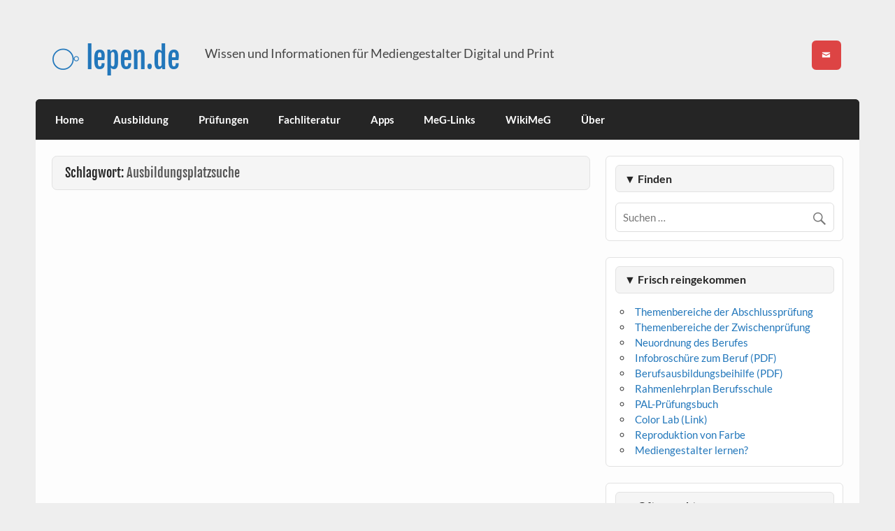

--- FILE ---
content_type: text/html; charset=UTF-8
request_url: https://lepen.de/tag/ausbildungsplatzsuche
body_size: 10003
content:
<!DOCTYPE html><!-- HTML 5 -->
<html dir="ltr" lang="de">

<head>
<meta charset="UTF-8" />
<meta name="viewport" content="width=device-width, initial-scale=1">
<link rel="profile" href="http://gmpg.org/xfn/11" />
<link rel="pingback" href="https://lepen.de/xmlrpc.php" />

<title>Ausbildungsplatzsuche | ⧂ lepen.de</title>
	<style>img:is([sizes="auto" i], [sizes^="auto," i]) { contain-intrinsic-size: 3000px 1500px }</style>
	
		<!-- All in One SEO 4.9.3 - aioseo.com -->
	<meta name="robots" content="max-image-preview:large" />
	<link rel="canonical" href="https://lepen.de/tag/ausbildungsplatzsuche" />
	<meta name="generator" content="All in One SEO (AIOSEO) 4.9.3" />
		<script type="application/ld+json" class="aioseo-schema">
			{"@context":"https:\/\/schema.org","@graph":[{"@type":"BreadcrumbList","@id":"https:\/\/lepen.de\/tag\/ausbildungsplatzsuche#breadcrumblist","itemListElement":[{"@type":"ListItem","@id":"https:\/\/lepen.de#listItem","position":1,"name":"Home","item":"https:\/\/lepen.de","nextItem":{"@type":"ListItem","@id":"https:\/\/lepen.de\/tag\/ausbildungsplatzsuche#listItem","name":"Ausbildungsplatzsuche"}},{"@type":"ListItem","@id":"https:\/\/lepen.de\/tag\/ausbildungsplatzsuche#listItem","position":2,"name":"Ausbildungsplatzsuche","previousItem":{"@type":"ListItem","@id":"https:\/\/lepen.de#listItem","name":"Home"}}]},{"@type":"CollectionPage","@id":"https:\/\/lepen.de\/tag\/ausbildungsplatzsuche#collectionpage","url":"https:\/\/lepen.de\/tag\/ausbildungsplatzsuche","name":"Ausbildungsplatzsuche | \u29c2 lepen.de","inLanguage":"de-DE","isPartOf":{"@id":"https:\/\/lepen.de\/#website"},"breadcrumb":{"@id":"https:\/\/lepen.de\/tag\/ausbildungsplatzsuche#breadcrumblist"}},{"@type":"Organization","@id":"https:\/\/lepen.de\/#organization","name":"Lepen","description":"Wissen und Informationen f\u00fcr Mediengestalter Digital und Print","url":"https:\/\/lepen.de\/","logo":{"@type":"ImageObject","url":"https:\/\/lepen.de\/wp-content\/uploads\/2020\/02\/Unbenannt-e1580749603755.png","@id":"https:\/\/lepen.de\/tag\/ausbildungsplatzsuche\/#organizationLogo","width":300,"height":328},"image":{"@id":"https:\/\/lepen.de\/tag\/ausbildungsplatzsuche\/#organizationLogo"}},{"@type":"WebSite","@id":"https:\/\/lepen.de\/#website","url":"https:\/\/lepen.de\/","name":"\u29c2 lepen.de","description":"Wissen und Informationen f\u00fcr Mediengestalter Digital und Print","inLanguage":"de-DE","publisher":{"@id":"https:\/\/lepen.de\/#organization"}}]}
		</script>
		<!-- All in One SEO -->

<link rel="alternate" type="application/rss+xml" title="⧂ lepen.de &raquo; Feed" href="https://lepen.de/feed" />
<link rel="alternate" type="application/rss+xml" title="⧂ lepen.de &raquo; Kommentar-Feed" href="https://lepen.de/comments/feed" />
<link rel="alternate" type="application/rss+xml" title="⧂ lepen.de &raquo; Ausbildungsplatzsuche Schlagwort-Feed" href="https://lepen.de/tag/ausbildungsplatzsuche/feed" />
<script type="text/javascript">
/* <![CDATA[ */
window._wpemojiSettings = {"baseUrl":"https:\/\/s.w.org\/images\/core\/emoji\/16.0.1\/72x72\/","ext":".png","svgUrl":"https:\/\/s.w.org\/images\/core\/emoji\/16.0.1\/svg\/","svgExt":".svg","source":{"concatemoji":"https:\/\/lepen.de\/wp-includes\/js\/wp-emoji-release.min.js?ver=6.8.3"}};
/*! This file is auto-generated */
!function(s,n){var o,i,e;function c(e){try{var t={supportTests:e,timestamp:(new Date).valueOf()};sessionStorage.setItem(o,JSON.stringify(t))}catch(e){}}function p(e,t,n){e.clearRect(0,0,e.canvas.width,e.canvas.height),e.fillText(t,0,0);var t=new Uint32Array(e.getImageData(0,0,e.canvas.width,e.canvas.height).data),a=(e.clearRect(0,0,e.canvas.width,e.canvas.height),e.fillText(n,0,0),new Uint32Array(e.getImageData(0,0,e.canvas.width,e.canvas.height).data));return t.every(function(e,t){return e===a[t]})}function u(e,t){e.clearRect(0,0,e.canvas.width,e.canvas.height),e.fillText(t,0,0);for(var n=e.getImageData(16,16,1,1),a=0;a<n.data.length;a++)if(0!==n.data[a])return!1;return!0}function f(e,t,n,a){switch(t){case"flag":return n(e,"\ud83c\udff3\ufe0f\u200d\u26a7\ufe0f","\ud83c\udff3\ufe0f\u200b\u26a7\ufe0f")?!1:!n(e,"\ud83c\udde8\ud83c\uddf6","\ud83c\udde8\u200b\ud83c\uddf6")&&!n(e,"\ud83c\udff4\udb40\udc67\udb40\udc62\udb40\udc65\udb40\udc6e\udb40\udc67\udb40\udc7f","\ud83c\udff4\u200b\udb40\udc67\u200b\udb40\udc62\u200b\udb40\udc65\u200b\udb40\udc6e\u200b\udb40\udc67\u200b\udb40\udc7f");case"emoji":return!a(e,"\ud83e\udedf")}return!1}function g(e,t,n,a){var r="undefined"!=typeof WorkerGlobalScope&&self instanceof WorkerGlobalScope?new OffscreenCanvas(300,150):s.createElement("canvas"),o=r.getContext("2d",{willReadFrequently:!0}),i=(o.textBaseline="top",o.font="600 32px Arial",{});return e.forEach(function(e){i[e]=t(o,e,n,a)}),i}function t(e){var t=s.createElement("script");t.src=e,t.defer=!0,s.head.appendChild(t)}"undefined"!=typeof Promise&&(o="wpEmojiSettingsSupports",i=["flag","emoji"],n.supports={everything:!0,everythingExceptFlag:!0},e=new Promise(function(e){s.addEventListener("DOMContentLoaded",e,{once:!0})}),new Promise(function(t){var n=function(){try{var e=JSON.parse(sessionStorage.getItem(o));if("object"==typeof e&&"number"==typeof e.timestamp&&(new Date).valueOf()<e.timestamp+604800&&"object"==typeof e.supportTests)return e.supportTests}catch(e){}return null}();if(!n){if("undefined"!=typeof Worker&&"undefined"!=typeof OffscreenCanvas&&"undefined"!=typeof URL&&URL.createObjectURL&&"undefined"!=typeof Blob)try{var e="postMessage("+g.toString()+"("+[JSON.stringify(i),f.toString(),p.toString(),u.toString()].join(",")+"));",a=new Blob([e],{type:"text/javascript"}),r=new Worker(URL.createObjectURL(a),{name:"wpTestEmojiSupports"});return void(r.onmessage=function(e){c(n=e.data),r.terminate(),t(n)})}catch(e){}c(n=g(i,f,p,u))}t(n)}).then(function(e){for(var t in e)n.supports[t]=e[t],n.supports.everything=n.supports.everything&&n.supports[t],"flag"!==t&&(n.supports.everythingExceptFlag=n.supports.everythingExceptFlag&&n.supports[t]);n.supports.everythingExceptFlag=n.supports.everythingExceptFlag&&!n.supports.flag,n.DOMReady=!1,n.readyCallback=function(){n.DOMReady=!0}}).then(function(){return e}).then(function(){var e;n.supports.everything||(n.readyCallback(),(e=n.source||{}).concatemoji?t(e.concatemoji):e.wpemoji&&e.twemoji&&(t(e.twemoji),t(e.wpemoji)))}))}((window,document),window._wpemojiSettings);
/* ]]> */
</script>
<link rel='stylesheet' id='courage-custom-fonts-css' href='https://lepen.de/wp-content/themes/courage/css/custom-fonts.css?ver=20180413' type='text/css' media='all' />
<style id='wp-emoji-styles-inline-css' type='text/css'>

	img.wp-smiley, img.emoji {
		display: inline !important;
		border: none !important;
		box-shadow: none !important;
		height: 1em !important;
		width: 1em !important;
		margin: 0 0.07em !important;
		vertical-align: -0.1em !important;
		background: none !important;
		padding: 0 !important;
	}
</style>
<link rel='stylesheet' id='wp-block-library-css' href='https://lepen.de/wp-includes/css/dist/block-library/style.min.css?ver=6.8.3' type='text/css' media='all' />
<style id='classic-theme-styles-inline-css' type='text/css'>
/*! This file is auto-generated */
.wp-block-button__link{color:#fff;background-color:#32373c;border-radius:9999px;box-shadow:none;text-decoration:none;padding:calc(.667em + 2px) calc(1.333em + 2px);font-size:1.125em}.wp-block-file__button{background:#32373c;color:#fff;text-decoration:none}
</style>
<link rel='stylesheet' id='aioseo/css/src/vue/standalone/blocks/table-of-contents/global.scss-css' href='https://lepen.de/wp-content/plugins/all-in-one-seo-pack/dist/Lite/assets/css/table-of-contents/global.e90f6d47.css?ver=4.9.3' type='text/css' media='all' />
<style id='global-styles-inline-css' type='text/css'>
:root{--wp--preset--aspect-ratio--square: 1;--wp--preset--aspect-ratio--4-3: 4/3;--wp--preset--aspect-ratio--3-4: 3/4;--wp--preset--aspect-ratio--3-2: 3/2;--wp--preset--aspect-ratio--2-3: 2/3;--wp--preset--aspect-ratio--16-9: 16/9;--wp--preset--aspect-ratio--9-16: 9/16;--wp--preset--color--black: #353535;--wp--preset--color--cyan-bluish-gray: #abb8c3;--wp--preset--color--white: #ffffff;--wp--preset--color--pale-pink: #f78da7;--wp--preset--color--vivid-red: #cf2e2e;--wp--preset--color--luminous-vivid-orange: #ff6900;--wp--preset--color--luminous-vivid-amber: #fcb900;--wp--preset--color--light-green-cyan: #7bdcb5;--wp--preset--color--vivid-green-cyan: #00d084;--wp--preset--color--pale-cyan-blue: #8ed1fc;--wp--preset--color--vivid-cyan-blue: #0693e3;--wp--preset--color--vivid-purple: #9b51e0;--wp--preset--color--primary: #2277bb;--wp--preset--color--light-gray: #f0f0f0;--wp--preset--color--dark-gray: #777777;--wp--preset--gradient--vivid-cyan-blue-to-vivid-purple: linear-gradient(135deg,rgba(6,147,227,1) 0%,rgb(155,81,224) 100%);--wp--preset--gradient--light-green-cyan-to-vivid-green-cyan: linear-gradient(135deg,rgb(122,220,180) 0%,rgb(0,208,130) 100%);--wp--preset--gradient--luminous-vivid-amber-to-luminous-vivid-orange: linear-gradient(135deg,rgba(252,185,0,1) 0%,rgba(255,105,0,1) 100%);--wp--preset--gradient--luminous-vivid-orange-to-vivid-red: linear-gradient(135deg,rgba(255,105,0,1) 0%,rgb(207,46,46) 100%);--wp--preset--gradient--very-light-gray-to-cyan-bluish-gray: linear-gradient(135deg,rgb(238,238,238) 0%,rgb(169,184,195) 100%);--wp--preset--gradient--cool-to-warm-spectrum: linear-gradient(135deg,rgb(74,234,220) 0%,rgb(151,120,209) 20%,rgb(207,42,186) 40%,rgb(238,44,130) 60%,rgb(251,105,98) 80%,rgb(254,248,76) 100%);--wp--preset--gradient--blush-light-purple: linear-gradient(135deg,rgb(255,206,236) 0%,rgb(152,150,240) 100%);--wp--preset--gradient--blush-bordeaux: linear-gradient(135deg,rgb(254,205,165) 0%,rgb(254,45,45) 50%,rgb(107,0,62) 100%);--wp--preset--gradient--luminous-dusk: linear-gradient(135deg,rgb(255,203,112) 0%,rgb(199,81,192) 50%,rgb(65,88,208) 100%);--wp--preset--gradient--pale-ocean: linear-gradient(135deg,rgb(255,245,203) 0%,rgb(182,227,212) 50%,rgb(51,167,181) 100%);--wp--preset--gradient--electric-grass: linear-gradient(135deg,rgb(202,248,128) 0%,rgb(113,206,126) 100%);--wp--preset--gradient--midnight: linear-gradient(135deg,rgb(2,3,129) 0%,rgb(40,116,252) 100%);--wp--preset--font-size--small: 13px;--wp--preset--font-size--medium: 20px;--wp--preset--font-size--large: 36px;--wp--preset--font-size--x-large: 42px;--wp--preset--spacing--20: 0.44rem;--wp--preset--spacing--30: 0.67rem;--wp--preset--spacing--40: 1rem;--wp--preset--spacing--50: 1.5rem;--wp--preset--spacing--60: 2.25rem;--wp--preset--spacing--70: 3.38rem;--wp--preset--spacing--80: 5.06rem;--wp--preset--shadow--natural: 6px 6px 9px rgba(0, 0, 0, 0.2);--wp--preset--shadow--deep: 12px 12px 50px rgba(0, 0, 0, 0.4);--wp--preset--shadow--sharp: 6px 6px 0px rgba(0, 0, 0, 0.2);--wp--preset--shadow--outlined: 6px 6px 0px -3px rgba(255, 255, 255, 1), 6px 6px rgba(0, 0, 0, 1);--wp--preset--shadow--crisp: 6px 6px 0px rgba(0, 0, 0, 1);}:where(.is-layout-flex){gap: 0.5em;}:where(.is-layout-grid){gap: 0.5em;}body .is-layout-flex{display: flex;}.is-layout-flex{flex-wrap: wrap;align-items: center;}.is-layout-flex > :is(*, div){margin: 0;}body .is-layout-grid{display: grid;}.is-layout-grid > :is(*, div){margin: 0;}:where(.wp-block-columns.is-layout-flex){gap: 2em;}:where(.wp-block-columns.is-layout-grid){gap: 2em;}:where(.wp-block-post-template.is-layout-flex){gap: 1.25em;}:where(.wp-block-post-template.is-layout-grid){gap: 1.25em;}.has-black-color{color: var(--wp--preset--color--black) !important;}.has-cyan-bluish-gray-color{color: var(--wp--preset--color--cyan-bluish-gray) !important;}.has-white-color{color: var(--wp--preset--color--white) !important;}.has-pale-pink-color{color: var(--wp--preset--color--pale-pink) !important;}.has-vivid-red-color{color: var(--wp--preset--color--vivid-red) !important;}.has-luminous-vivid-orange-color{color: var(--wp--preset--color--luminous-vivid-orange) !important;}.has-luminous-vivid-amber-color{color: var(--wp--preset--color--luminous-vivid-amber) !important;}.has-light-green-cyan-color{color: var(--wp--preset--color--light-green-cyan) !important;}.has-vivid-green-cyan-color{color: var(--wp--preset--color--vivid-green-cyan) !important;}.has-pale-cyan-blue-color{color: var(--wp--preset--color--pale-cyan-blue) !important;}.has-vivid-cyan-blue-color{color: var(--wp--preset--color--vivid-cyan-blue) !important;}.has-vivid-purple-color{color: var(--wp--preset--color--vivid-purple) !important;}.has-black-background-color{background-color: var(--wp--preset--color--black) !important;}.has-cyan-bluish-gray-background-color{background-color: var(--wp--preset--color--cyan-bluish-gray) !important;}.has-white-background-color{background-color: var(--wp--preset--color--white) !important;}.has-pale-pink-background-color{background-color: var(--wp--preset--color--pale-pink) !important;}.has-vivid-red-background-color{background-color: var(--wp--preset--color--vivid-red) !important;}.has-luminous-vivid-orange-background-color{background-color: var(--wp--preset--color--luminous-vivid-orange) !important;}.has-luminous-vivid-amber-background-color{background-color: var(--wp--preset--color--luminous-vivid-amber) !important;}.has-light-green-cyan-background-color{background-color: var(--wp--preset--color--light-green-cyan) !important;}.has-vivid-green-cyan-background-color{background-color: var(--wp--preset--color--vivid-green-cyan) !important;}.has-pale-cyan-blue-background-color{background-color: var(--wp--preset--color--pale-cyan-blue) !important;}.has-vivid-cyan-blue-background-color{background-color: var(--wp--preset--color--vivid-cyan-blue) !important;}.has-vivid-purple-background-color{background-color: var(--wp--preset--color--vivid-purple) !important;}.has-black-border-color{border-color: var(--wp--preset--color--black) !important;}.has-cyan-bluish-gray-border-color{border-color: var(--wp--preset--color--cyan-bluish-gray) !important;}.has-white-border-color{border-color: var(--wp--preset--color--white) !important;}.has-pale-pink-border-color{border-color: var(--wp--preset--color--pale-pink) !important;}.has-vivid-red-border-color{border-color: var(--wp--preset--color--vivid-red) !important;}.has-luminous-vivid-orange-border-color{border-color: var(--wp--preset--color--luminous-vivid-orange) !important;}.has-luminous-vivid-amber-border-color{border-color: var(--wp--preset--color--luminous-vivid-amber) !important;}.has-light-green-cyan-border-color{border-color: var(--wp--preset--color--light-green-cyan) !important;}.has-vivid-green-cyan-border-color{border-color: var(--wp--preset--color--vivid-green-cyan) !important;}.has-pale-cyan-blue-border-color{border-color: var(--wp--preset--color--pale-cyan-blue) !important;}.has-vivid-cyan-blue-border-color{border-color: var(--wp--preset--color--vivid-cyan-blue) !important;}.has-vivid-purple-border-color{border-color: var(--wp--preset--color--vivid-purple) !important;}.has-vivid-cyan-blue-to-vivid-purple-gradient-background{background: var(--wp--preset--gradient--vivid-cyan-blue-to-vivid-purple) !important;}.has-light-green-cyan-to-vivid-green-cyan-gradient-background{background: var(--wp--preset--gradient--light-green-cyan-to-vivid-green-cyan) !important;}.has-luminous-vivid-amber-to-luminous-vivid-orange-gradient-background{background: var(--wp--preset--gradient--luminous-vivid-amber-to-luminous-vivid-orange) !important;}.has-luminous-vivid-orange-to-vivid-red-gradient-background{background: var(--wp--preset--gradient--luminous-vivid-orange-to-vivid-red) !important;}.has-very-light-gray-to-cyan-bluish-gray-gradient-background{background: var(--wp--preset--gradient--very-light-gray-to-cyan-bluish-gray) !important;}.has-cool-to-warm-spectrum-gradient-background{background: var(--wp--preset--gradient--cool-to-warm-spectrum) !important;}.has-blush-light-purple-gradient-background{background: var(--wp--preset--gradient--blush-light-purple) !important;}.has-blush-bordeaux-gradient-background{background: var(--wp--preset--gradient--blush-bordeaux) !important;}.has-luminous-dusk-gradient-background{background: var(--wp--preset--gradient--luminous-dusk) !important;}.has-pale-ocean-gradient-background{background: var(--wp--preset--gradient--pale-ocean) !important;}.has-electric-grass-gradient-background{background: var(--wp--preset--gradient--electric-grass) !important;}.has-midnight-gradient-background{background: var(--wp--preset--gradient--midnight) !important;}.has-small-font-size{font-size: var(--wp--preset--font-size--small) !important;}.has-medium-font-size{font-size: var(--wp--preset--font-size--medium) !important;}.has-large-font-size{font-size: var(--wp--preset--font-size--large) !important;}.has-x-large-font-size{font-size: var(--wp--preset--font-size--x-large) !important;}
:where(.wp-block-post-template.is-layout-flex){gap: 1.25em;}:where(.wp-block-post-template.is-layout-grid){gap: 1.25em;}
:where(.wp-block-columns.is-layout-flex){gap: 2em;}:where(.wp-block-columns.is-layout-grid){gap: 2em;}
:root :where(.wp-block-pullquote){font-size: 1.5em;line-height: 1.6;}
</style>
<link rel='stylesheet' id='courage-stylesheet-css' href='https://lepen.de/wp-content/themes/courage/style.css?ver=1.5.7' type='text/css' media='all' />
<link rel='stylesheet' id='genericons-css' href='https://lepen.de/wp-content/themes/courage/css/genericons/genericons.css?ver=3.4.1' type='text/css' media='all' />
<link rel='stylesheet' id='courage-flexslider-css' href='https://lepen.de/wp-content/themes/courage/css/flexslider.css?ver=6.8.3' type='text/css' media='all' />
<!--[if lt IE 9]>
<script type="text/javascript" src="https://lepen.de/wp-content/themes/courage/js/html5shiv.min.js?ver=3.7.3" id="html5shiv-js"></script>
<![endif]-->
<script type="text/javascript" src="https://lepen.de/wp-includes/js/jquery/jquery.min.js?ver=3.7.1" id="jquery-core-js"></script>
<script type="text/javascript" src="https://lepen.de/wp-includes/js/jquery/jquery-migrate.min.js?ver=3.4.1" id="jquery-migrate-js"></script>
<script type="text/javascript" id="courage-jquery-navigation-js-extra">
/* <![CDATA[ */
var courage_mainnav_title = {"text":"Men\u00fc"};
/* ]]> */
</script>
<script type="text/javascript" src="https://lepen.de/wp-content/themes/courage/js/navigation.js?ver=20210324" id="courage-jquery-navigation-js"></script>
<script type="text/javascript" src="https://lepen.de/wp-content/themes/courage/js/jquery.flexslider-min.js?ver=2.6.0" id="flexslider-js"></script>
<script type="text/javascript" id="courage-post-slider-js-extra">
/* <![CDATA[ */
var courage_slider_params = {"animation":"horizontal","speed":"7000"};
/* ]]> */
</script>
<script type="text/javascript" src="https://lepen.de/wp-content/themes/courage/js/slider.js?ver=2.6.0" id="courage-post-slider-js"></script>
<link rel="https://api.w.org/" href="https://lepen.de/wp-json/" /><link rel="alternate" title="JSON" type="application/json" href="https://lepen.de/wp-json/wp/v2/tags/53" /><link rel="EditURI" type="application/rsd+xml" title="RSD" href="https://lepen.de/xmlrpc.php?rsd" />
<meta name="generator" content="WordPress 6.8.3" />
<style type="text/css">.recentcomments a{display:inline !important;padding:0 !important;margin:0 !important;}</style><style id="sccss">/* Enter Your Custom CSS Here */</style></head>

<body class="archive tag tag-ausbildungsplatzsuche tag-53 wp-theme-courage">

<a class="skip-link screen-reader-text" href="#content">Skip to content</a>

	<div id="topheader-wrap">
		
	<div id="topheader" class="clearfix">

		
	</div>	</div>

	<div id="wrapper" class="hfeed">

		<div id="header-wrap">

			<header id="header" class="clearfix" role="banner">

				<div id="logo" class="clearfix">

										
		<p class="site-title"><a href="https://lepen.de/" rel="home">⧂ lepen.de</a></p>

						
			<p class="site-description">Wissen und Informationen für Mediengestalter Digital und Print</p>

		
				</div>

				<div id="header-content" class="clearfix">
					
		<div id="header-social-icons" class="social-icons-wrap clearfix">
			<ul id="social-icons-menu" class="menu"><li id="menu-item-172" class="menu-item menu-item-type-custom menu-item-object-custom menu-item-172"><a href="mailto:oliverlepen@lepen.de"><span class="screen-reader-text">E-Mail</span></a></li>
</ul>		</div>

				</div>

			</header>

		</div>

		<div id="navi-wrap">
			<nav id="mainnav" class="clearfix" role="navigation">
				<ul id="mainnav-menu" class="main-navigation-menu"><li id="menu-item-2078" class="menu-item menu-item-type-post_type menu-item-object-page menu-item-home menu-item-2078"><a href="https://lepen.de/">Home</a></li>
<li id="menu-item-179" class="menu-item menu-item-type-post_type menu-item-object-page current_page_parent menu-item-has-children menu-item-179"><a href="https://lepen.de/ausbildung">Ausbildung</a>
<ul class="sub-menu">
	<li id="menu-item-379" class="menu-item menu-item-type-post_type menu-item-object-page menu-item-379"><a href="https://lepen.de/ausbildung/das-berufsbild">Das Berufsbild</a></li>
	<li id="menu-item-393" class="menu-item menu-item-type-post_type menu-item-object-page menu-item-has-children menu-item-393"><a href="https://lepen.de/ausbildung/lernort-berufsschule">Lernort Berufsschule ></a>
	<ul class="sub-menu">
		<li id="menu-item-3957" class="menu-item menu-item-type-custom menu-item-object-custom menu-item-3957"><a href="https://lepen.de/ausbildung/lernort-berufsschule">> Allgemeine Informationen</a></li>
		<li id="menu-item-3954" class="menu-item menu-item-type-custom menu-item-object-custom menu-item-3954"><a href="https://lepen.de/berufliche-schulen">> Liste staatl. Beruflicher Schulen</a></li>
	</ul>
</li>
	<li id="menu-item-394" class="menu-item menu-item-type-post_type menu-item-object-page menu-item-394"><a href="https://lepen.de/ausbildung/lernort-betrieb">Lernort Betrieb</a></li>
	<li id="menu-item-391" class="menu-item menu-item-type-post_type menu-item-object-page menu-item-391"><a href="https://lepen.de/ausbildung/der-zfa">Der ZFA</a></li>
	<li id="menu-item-2115" class="menu-item menu-item-type-post_type menu-item-object-page menu-item-2115"><a href="https://lepen.de/ausbildung/verguetung">Ausbildungsvergütung</a></li>
</ul>
</li>
<li id="menu-item-176" class="menu-item menu-item-type-post_type menu-item-object-page menu-item-has-children menu-item-176"><a href="https://lepen.de/pruefungen">Prüfungen</a>
<ul class="sub-menu">
	<li id="menu-item-5379" class="menu-item menu-item-type-post_type menu-item-object-page menu-item-5379"><a href="https://lepen.de/pruefungen/zwischenpruefung">Zwischenprüfung (Verordnung 2023)</a></li>
	<li id="menu-item-658" class="menu-item menu-item-type-post_type menu-item-object-page menu-item-658"><a href="https://lepen.de/pruefungen/abschlusspruefung">Abschlussprüfung (Verordnung 2013)</a></li>
	<li id="menu-item-5378" class="menu-item menu-item-type-post_type menu-item-object-page menu-item-5378"><a href="https://lepen.de/abschlusspruefung-2023">Abschlussprüfung (Verordnung 2023)</a></li>
	<li id="menu-item-657" class="menu-item menu-item-type-post_type menu-item-object-page menu-item-657"><a href="https://lepen.de/pruefungen/pruefungsvorbereitung">Prüfungsvorbereitung</a></li>
</ul>
</li>
<li id="menu-item-177" class="menu-item menu-item-type-post_type menu-item-object-page menu-item-177"><a href="https://lepen.de/?page_id=43">Fachliteratur</a></li>
<li id="menu-item-1468" class="menu-item menu-item-type-taxonomy menu-item-object-category menu-item-1468"><a href="https://lepen.de/category/apps">Apps</a></li>
<li id="menu-item-174" class="menu-item menu-item-type-post_type menu-item-object-page menu-item-174"><a href="https://lepen.de/meg-links">MeG-Links</a></li>
<li id="menu-item-2944" class="menu-item menu-item-type-post_type menu-item-object-post menu-item-2944"><a href="https://lepen.de/wikimeg">WikiMeG</a></li>
<li id="menu-item-178" class="menu-item menu-item-type-post_type menu-item-object-page menu-item-178"><a href="https://lepen.de/about">Über</a></li>
</ul>			</nav>
		</div>

		

	<div id="wrap" class="clearfix">
		
		<section id="content" class="primary" role="main">

						
			<header class="page-header">
				<h2 class="archive-title">Schlagwort: <span>Ausbildungsplatzsuche</span></h2>			</header>
						
						
		</section>
		
		
	<section id="sidebar" class="secondary clearfix" role="complementary">

		<aside id="search-2" class="widget widget_search clearfix"><h3 class="widgettitle"><span>&#x25BC; Finden</span></h3>
	<form role="search" method="get" class="search-form" action="https://lepen.de/">
		<label>
			<span class="screen-reader-text">Suche nach:</span>
			<input type="search" class="search-field" placeholder="Suchen &hellip;" value="" name="s">
		</label>
		<button type="submit" class="search-submit">
			<span class="genericon-search"></span>
		</button>
	</form>

</aside>
		<aside id="recent-posts-2" class="widget widget_recent_entries clearfix">
		<h3 class="widgettitle"><span>&#x25BC; Frisch reingekommen</span></h3>
		<ul>
											<li>
					<a href="https://lepen.de/themen-der-abschlusspruefung">Themenbereiche der Abschlussprüfung</a>
									</li>
											<li>
					<a href="https://lepen.de/themenbereiche-zwischenpruefung-2016">Themenbereiche der Zwischenprüfung</a>
									</li>
											<li>
					<a href="https://lepen.de/neuverordnung-des-berufes-in-planung">Neuordnung des Berufes</a>
									</li>
											<li>
					<a href="https://lepen.de/broschuere-zum-beruf">Infobroschüre zum Beruf (PDF)</a>
									</li>
											<li>
					<a href="https://lepen.de/ausbildungsbeihilfe">Berufsausbildungsbeihilfe (PDF)</a>
									</li>
											<li>
					<a href="https://lepen.de/rahmenlehrplan-berufsschule-2">Rahmenlehrplan Berufsschule</a>
									</li>
											<li>
					<a href="https://lepen.de/pal-pruefungsbuch">PAL-Prüfungsbuch</a>
									</li>
											<li>
					<a href="https://lepen.de/color-lab-link">Color Lab (Link)</a>
									</li>
											<li>
					<a href="https://lepen.de/reproduktion-von-farbe">Reproduktion von Farbe</a>
									</li>
											<li>
					<a href="https://lepen.de/mediengestalter-lernen">Mediengestalter lernen?</a>
									</li>
					</ul>

		</aside><aside id="tag_cloud-3" class="widget widget_tag_cloud clearfix"><h3 class="widgettitle"><span>&#x25BC; Oft gesucht</span></h3><div class="tagcloud"><a href="https://lepen.de/tag/abschlusspruefung" class="tag-cloud-link tag-link-34 tag-link-position-1" style="font-size: 16.555555555556pt;" aria-label="Abschlussprüfung (6 Einträge)">Abschlussprüfung</a>
<a href="https://lepen.de/tag/affinity-designer" class="tag-cloud-link tag-link-65 tag-link-position-2" style="font-size: 8pt;" aria-label="Affinity Designer (1 Eintrag)">Affinity Designer</a>
<a href="https://lepen.de/tag/aktuell" class="tag-cloud-link tag-link-3 tag-link-position-3" style="font-size: 20.6pt;" aria-label="Aktuell (12 Einträge)">Aktuell</a>
<a href="https://lepen.de/tag/android" class="tag-cloud-link tag-link-27 tag-link-position-4" style="font-size: 8pt;" aria-label="Android (1 Eintrag)">Android</a>
<a href="https://lepen.de/tag/app" class="tag-cloud-link tag-link-43 tag-link-position-5" style="font-size: 15.466666666667pt;" aria-label="App (5 Einträge)">App</a>
<a href="https://lepen.de/tag/ausbildung" class="tag-cloud-link tag-link-41 tag-link-position-6" style="font-size: 12.666666666667pt;" aria-label="Ausbildung (3 Einträge)">Ausbildung</a>
<a href="https://lepen.de/tag/berufsschule" class="tag-cloud-link tag-link-48 tag-link-position-7" style="font-size: 10.8pt;" aria-label="Berufsschule (2 Einträge)">Berufsschule</a>
<a href="https://lepen.de/tag/bildgestaltung" class="tag-cloud-link tag-link-17 tag-link-position-8" style="font-size: 8pt;" aria-label="Bildgestaltung (1 Eintrag)">Bildgestaltung</a>
<a href="https://lepen.de/tag/buchtipp" class="tag-cloud-link tag-link-2 tag-link-position-9" style="font-size: 22pt;" aria-label="Buchtipp (15 Einträge)">Buchtipp</a>
<a href="https://lepen.de/tag/business-correspondence" class="tag-cloud-link tag-link-30 tag-link-position-10" style="font-size: 8pt;" aria-label="Business Correspondence (1 Eintrag)">Business Correspondence</a>
<a href="https://lepen.de/tag/digitalmedien" class="tag-cloud-link tag-link-23 tag-link-position-11" style="font-size: 10.8pt;" aria-label="Digitalmedien (2 Einträge)">Digitalmedien</a>
<a href="https://lepen.de/tag/druck" class="tag-cloud-link tag-link-68 tag-link-position-12" style="font-size: 8pt;" aria-label="Druck (1 Eintrag)">Druck</a>
<a href="https://lepen.de/tag/druckvorstufe" class="tag-cloud-link tag-link-19 tag-link-position-13" style="font-size: 16.555555555556pt;" aria-label="Druckvorstufe (6 Einträge)">Druckvorstufe</a>
<a href="https://lepen.de/tag/e-book" class="tag-cloud-link tag-link-57 tag-link-position-14" style="font-size: 8pt;" aria-label="E-Book (1 Eintrag)">E-Book</a>
<a href="https://lepen.de/tag/fachenglisch" class="tag-cloud-link tag-link-28 tag-link-position-15" style="font-size: 10.8pt;" aria-label="Fachenglisch (2 Einträge)">Fachenglisch</a>
<a href="https://lepen.de/tag/fachzeitschrift" class="tag-cloud-link tag-link-47 tag-link-position-16" style="font-size: 8pt;" aria-label="Fachzeitschrift (1 Eintrag)">Fachzeitschrift</a>
<a href="https://lepen.de/tag/fotografie" class="tag-cloud-link tag-link-60 tag-link-position-17" style="font-size: 8pt;" aria-label="Fotografie (1 Eintrag)">Fotografie</a>
<a href="https://lepen.de/tag/grafikprogramm" class="tag-cloud-link tag-link-66 tag-link-position-18" style="font-size: 8pt;" aria-label="Grafikprogramm (1 Eintrag)">Grafikprogramm</a>
<a href="https://lepen.de/tag/grammatik" class="tag-cloud-link tag-link-29 tag-link-position-19" style="font-size: 8pt;" aria-label="Grammatik (1 Eintrag)">Grammatik</a>
<a href="https://lepen.de/tag/illustrator" class="tag-cloud-link tag-link-54 tag-link-position-20" style="font-size: 10.8pt;" aria-label="Illustrator (2 Einträge)">Illustrator</a>
<a href="https://lepen.de/tag/infoschrift" class="tag-cloud-link tag-link-40 tag-link-position-21" style="font-size: 15.466666666667pt;" aria-label="Infoschrift (5 Einträge)">Infoschrift</a>
<a href="https://lepen.de/tag/internet" class="tag-cloud-link tag-link-24 tag-link-position-22" style="font-size: 8pt;" aria-label="Internet (1 Eintrag)">Internet</a>
<a href="https://lepen.de/tag/ios" class="tag-cloud-link tag-link-45 tag-link-position-23" style="font-size: 14.222222222222pt;" aria-label="iOS (4 Einträge)">iOS</a>
<a href="https://lepen.de/tag/ipad" class="tag-cloud-link tag-link-26 tag-link-position-24" style="font-size: 12.666666666667pt;" aria-label="iPad (3 Einträge)">iPad</a>
<a href="https://lepen.de/tag/layout" class="tag-cloud-link tag-link-12 tag-link-position-25" style="font-size: 15.466666666667pt;" aria-label="Layout (5 Einträge)">Layout</a>
<a href="https://lepen.de/tag/medienstandard" class="tag-cloud-link tag-link-67 tag-link-position-26" style="font-size: 8pt;" aria-label="Medienstandard (1 Eintrag)">Medienstandard</a>
<a href="https://lepen.de/tag/mobile" class="tag-cloud-link tag-link-44 tag-link-position-27" style="font-size: 15.466666666667pt;" aria-label="mobile (5 Einträge)">mobile</a>
<a href="https://lepen.de/tag/politik" class="tag-cloud-link tag-link-32 tag-link-position-28" style="font-size: 8pt;" aria-label="Politik (1 Eintrag)">Politik</a>
<a href="https://lepen.de/tag/printproduktion" class="tag-cloud-link tag-link-20 tag-link-position-29" style="font-size: 16.555555555556pt;" aria-label="Printproduktion (6 Einträge)">Printproduktion</a>
<a href="https://lepen.de/tag/pruefungsvorbereitung" class="tag-cloud-link tag-link-35 tag-link-position-30" style="font-size: 18.111111111111pt;" aria-label="Prüfungsvorbereitung (8 Einträge)">Prüfungsvorbereitung</a>
<a href="https://lepen.de/tag/pso" class="tag-cloud-link tag-link-69 tag-link-position-31" style="font-size: 8pt;" aria-label="PSO (1 Eintrag)">PSO</a>
<a href="https://lepen.de/tag/schrift" class="tag-cloud-link tag-link-15 tag-link-position-32" style="font-size: 18.111111111111pt;" aria-label="Schrift (8 Einträge)">Schrift</a>
<a href="https://lepen.de/tag/schule" class="tag-cloud-link tag-link-49 tag-link-position-33" style="font-size: 10.8pt;" aria-label="Schule (2 Einträge)">Schule</a>
<a href="https://lepen.de/tag/skript" class="tag-cloud-link tag-link-59 tag-link-position-34" style="font-size: 8pt;" aria-label="Skript (1 Eintrag)">Skript</a>
<a href="https://lepen.de/tag/sozialkunde" class="tag-cloud-link tag-link-33 tag-link-position-35" style="font-size: 8pt;" aria-label="Sozialkunde (1 Eintrag)">Sozialkunde</a>
<a href="https://lepen.de/tag/tablet" class="tag-cloud-link tag-link-25 tag-link-position-36" style="font-size: 8pt;" aria-label="Tablet (1 Eintrag)">Tablet</a>
<a href="https://lepen.de/tag/typo" class="tag-cloud-link tag-link-14 tag-link-position-37" style="font-size: 12.666666666667pt;" aria-label="Typo (3 Einträge)">Typo</a>
<a href="https://lepen.de/tag/typografie" class="tag-cloud-link tag-link-11 tag-link-position-38" style="font-size: 20.133333333333pt;" aria-label="Typografie (11 Einträge)">Typografie</a>
<a href="https://lepen.de/tag/webdesign" class="tag-cloud-link tag-link-22 tag-link-position-39" style="font-size: 12.666666666667pt;" aria-label="Webdesign (3 Einträge)">Webdesign</a>
<a href="https://lepen.de/tag/weiterbildung" class="tag-cloud-link tag-link-56 tag-link-position-40" style="font-size: 8pt;" aria-label="Weiterbildung (1 Eintrag)">Weiterbildung</a>
<a href="https://lepen.de/tag/werbung" class="tag-cloud-link tag-link-61 tag-link-position-41" style="font-size: 8pt;" aria-label="Werbung (1 Eintrag)">Werbung</a>
<a href="https://lepen.de/tag/wirtschaft" class="tag-cloud-link tag-link-31 tag-link-position-42" style="font-size: 8pt;" aria-label="Wirtschaft (1 Eintrag)">Wirtschaft</a>
<a href="https://lepen.de/tag/workflow" class="tag-cloud-link tag-link-21 tag-link-position-43" style="font-size: 14.222222222222pt;" aria-label="Workflow (4 Einträge)">Workflow</a>
<a href="https://lepen.de/tag/zfa" class="tag-cloud-link tag-link-39 tag-link-position-44" style="font-size: 10.8pt;" aria-label="ZFA (2 Einträge)">ZFA</a>
<a href="https://lepen.de/tag/zwischenpruefung" class="tag-cloud-link tag-link-50 tag-link-position-45" style="font-size: 12.666666666667pt;" aria-label="Zwischenprüfung (3 Einträge)">Zwischenprüfung</a></div>
</aside><aside id="categories-2" class="widget widget_categories clearfix"><h3 class="widgettitle"><span>&#x25BC; Rubriken</span></h3>
			<ul>
					<li class="cat-item cat-item-72"><a href="https://lepen.de/category/abchlusspruefung">Abchlussprüfung</a> (1)
</li>
	<li class="cat-item cat-item-46"><a href="https://lepen.de/category/apps">Apps</a> (5)
</li>
	<li class="cat-item cat-item-4"><a href="https://lepen.de/category/ausbildung">Ausbildung</a> (7)
</li>
	<li class="cat-item cat-item-7"><a href="https://lepen.de/category/ausbildungsverguetung">Ausbildungsvergütung</a> (1)
</li>
	<li class="cat-item cat-item-9"><a href="https://lepen.de/category/berufsschule">Berufsschule</a> (2)
</li>
	<li class="cat-item cat-item-1"><a href="https://lepen.de/category/buchtipp">Buchtipp</a> (40)
</li>
	<li class="cat-item cat-item-71"><a href="https://lepen.de/category/lernfeld-2">Lernfeld 2</a> (5)
</li>
	<li class="cat-item cat-item-74"><a href="https://lepen.de/category/lernfeld-3">Lernfeld 3</a> (2)
</li>
	<li class="cat-item cat-item-73"><a href="https://lepen.de/category/lernfeld-7">Lernfeld 7</a> (1)
</li>
	<li class="cat-item cat-item-58"><a href="https://lepen.de/category/lernthema">Lernthema</a> (12)
</li>
	<li class="cat-item cat-item-42"><a href="https://lepen.de/category/pruefung">Prüfung</a> (8)
</li>
	<li class="cat-item cat-item-55"><a href="https://lepen.de/category/weiterbildung">Weiterbildung</a> (1)
</li>
	<li class="cat-item cat-item-64"><a href="https://lepen.de/category/zwischenpruefung">Zwischenprüfung</a> (1)
</li>
			</ul>

			</aside><aside id="archives-2" class="widget widget_archive clearfix"><h3 class="widgettitle"><span>&#x25BC; letzte Monate</span></h3>
			<ul>
					<li><a href='https://lepen.de/2025/03'>März 2025</a>&nbsp;(1)</li>
	<li><a href='https://lepen.de/2024/01'>Januar 2024</a>&nbsp;(1)</li>
	<li><a href='https://lepen.de/2023/07'>Juli 2023</a>&nbsp;(4)</li>
	<li><a href='https://lepen.de/2023/05'>Mai 2023</a>&nbsp;(1)</li>
	<li><a href='https://lepen.de/2020/12'>Dezember 2020</a>&nbsp;(1)</li>
	<li><a href='https://lepen.de/2020/10'>Oktober 2020</a>&nbsp;(1)</li>
	<li><a href='https://lepen.de/2020/09'>September 2020</a>&nbsp;(1)</li>
	<li><a href='https://lepen.de/2020/08'>August 2020</a>&nbsp;(1)</li>
	<li><a href='https://lepen.de/2020/01'>Januar 2020</a>&nbsp;(1)</li>
	<li><a href='https://lepen.de/2019/08'>August 2019</a>&nbsp;(1)</li>
	<li><a href='https://lepen.de/2019/06'>Juni 2019</a>&nbsp;(1)</li>
	<li><a href='https://lepen.de/2018/03'>März 2018</a>&nbsp;(1)</li>
	<li><a href='https://lepen.de/2016/11'>November 2016</a>&nbsp;(2)</li>
	<li><a href='https://lepen.de/2016/10'>Oktober 2016</a>&nbsp;(1)</li>
	<li><a href='https://lepen.de/2016/06'>Juni 2016</a>&nbsp;(1)</li>
	<li><a href='https://lepen.de/2015/12'>Dezember 2015</a>&nbsp;(2)</li>
	<li><a href='https://lepen.de/2015/10'>Oktober 2015</a>&nbsp;(1)</li>
	<li><a href='https://lepen.de/2015/04'>April 2015</a>&nbsp;(3)</li>
	<li><a href='https://lepen.de/2015/03'>März 2015</a>&nbsp;(43)</li>
			</ul>

			</aside><aside id="recent-comments-2" class="widget widget_recent_comments clearfix"><h3 class="widgettitle"><span>&#x25BC; Meinung</span></h3><ul id="recentcomments"><li class="recentcomments"><span class="comment-author-link"><a href="https://www.lepen.de" class="url" rel="ugc external nofollow">Lepen</a></span> bei <a href="https://lepen.de/fachwoerterbuch-digital-und-printmedien#comment-2420">Fachwörterbuch Digital- und Printmedien</a></li><li class="recentcomments"><span class="comment-author-link"><a href="https://www.lepen.de" class="url" rel="ugc external nofollow">Lepen</a></span> bei <a href="https://lepen.de/druck-und-medientechnik#comment-2419">Druck- und Medientechnik</a></li><li class="recentcomments"><span class="comment-author-link">Helmut Teschner</span> bei <a href="https://lepen.de/druck-und-medientechnik#comment-2391">Druck- und Medientechnik</a></li><li class="recentcomments"><span class="comment-author-link">Helmut Teschner</span> bei <a href="https://lepen.de/fachwoerterbuch-digital-und-printmedien#comment-2390">Fachwörterbuch Digital- und Printmedien</a></li></ul></aside><aside id="meta-2" class="widget widget_meta clearfix"><h3 class="widgettitle"><span>&#x25BC; Admin</span></h3>
		<ul>
						<li><a href="https://lepen.de/wp-login.php">Anmelden</a></li>
			<li><a href="https://lepen.de/feed">Feed der Einträge</a></li>
			<li><a href="https://lepen.de/comments/feed">Kommentar-Feed</a></li>

			<li><a href="https://de.wordpress.org/">WordPress.org</a></li>
		</ul>

		</aside>
	</section>	</div>
	

	
	<div id="footer-wrap">

		<footer id="footer" class="container clearfix" role="contentinfo">

			<nav id="footernav" class="clearfix" role="navigation">
				<ul id="footernav-menu" class="menu"><li id="menu-item-1081" class="menu-item menu-item-type-post_type menu-item-object-page menu-item-1081"><a href="https://lepen.de/about">Über</a></li>
<li id="menu-item-405" class="menu-item menu-item-type-custom menu-item-object-custom menu-item-405"><a href="https://lepen.de/impressum-2018">Impressum</a></li>
<li id="menu-item-3772" class="menu-item menu-item-type-post_type menu-item-object-page menu-item-privacy-policy menu-item-3772"><a rel="privacy-policy" href="https://lepen.de/datenschutzerklaerung">Datenschutzerklärung</a></li>
</ul>			</nav>

			<div id="footer-text">
				
	<span class="credit-link">
		Erstellt mit <a href="http://wordpress.org" title="WordPress">WordPress</a> und <a href="https://themezee.com/themes/courage/" title="Courage WordPress Theme">Courage</a>.	</span>

			</div>

		</footer>

	</div>

</div><!-- end #wrapper -->

<script type="speculationrules">
{"prefetch":[{"source":"document","where":{"and":[{"href_matches":"\/*"},{"not":{"href_matches":["\/wp-*.php","\/wp-admin\/*","\/wp-content\/uploads\/*","\/wp-content\/*","\/wp-content\/plugins\/*","\/wp-content\/themes\/courage\/*","\/*\\?(.+)"]}},{"not":{"selector_matches":"a[rel~=\"nofollow\"]"}},{"not":{"selector_matches":".no-prefetch, .no-prefetch a"}}]},"eagerness":"conservative"}]}
</script>
<script type="text/javascript" src="https://lepen.de/wp-content/plugins/wp-gallery-custom-links/wp-gallery-custom-links.js?ver=1.1" id="wp-gallery-custom-links-js-js"></script>
</body>
</html>
